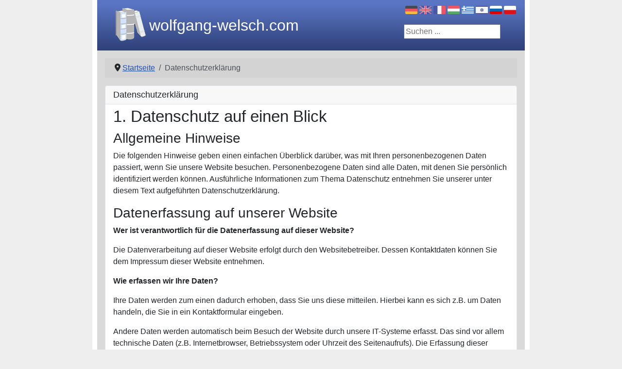

--- FILE ---
content_type: text/html; charset=utf-8
request_url: https://wolfgang-welsch.com/datenschutz
body_size: 8992
content:
<!DOCTYPE html>
<html lang="de-de" dir="ltr">

<head>
    <meta charset="utf-8">
	<meta name="viewport" content="width=device-width, initial-scale=1">
	<meta name="description" content="Wolfgang Welsch - Regisseur, Buchautor, Staatsfeind Nr. 1, Der Stich des Skorpion">
	<meta name="generator" content="Joomla! - Open Source Content Management">
	<title>Wolfgang Welsch – Datenschutzerklärung</title>
	<link href="/media/system/images/joomla-favicon.svg" rel="icon" type="image/svg+xml">
	<link href="/media/system/images/favicon.ico" rel="alternate icon" type="image/vnd.microsoft.icon">
	<link href="/media/system/images/joomla-favicon-pinned.svg" rel="mask-icon" color="#000">
	<link href="https://wolfgang-welsch.com/suche?id=11&amp;format=opensearch" rel="search" title="Suchen Wolfgang Welsch" type="application/opensearchdescription+xml">

    <link href="/media/system/css/joomla-fontawesome.min.css?6b26b4" rel="lazy-stylesheet"><noscript><link href="/media/system/css/joomla-fontawesome.min.css?6b26b4" rel="stylesheet"></noscript>
	<link href="/media/templates/site/cassiopeia/css/template.min.css?6b26b4" rel="stylesheet">
	<link href="/media/templates/site/cassiopeia/css/global/colors_standard.min.css?6b26b4" rel="stylesheet">
	<link href="/media/mod_jsvisit_counter/css/jvisit_counter.css?6b26b4" rel="stylesheet">
	<link href="/media/templates/site/cassiopeia/css/vendor/joomla-custom-elements/joomla-alert.min.css?0.4.1" rel="stylesheet">
	<style>:root {
		--hue: 214;
		--template-bg-light: #f0f4fb;
		--template-text-dark: #495057;
		--template-text-light: #ffffff;
		--template-link-color: var(--link-color);
		--template-special-color: #001B4C;
		
	}</style>
	<style>    /* mod jsvisit counter layout */
    .digit-0,.digit-1,.digit-2,.digit-3,.digit-4,.digit-5,.digit-6,.digit-7,.digit-8,.digit-9
               { width: 15px; height: 20px; background: url('https://wolfgang-welsch.com/media/mod_jsvisit_counter/images/black.png') no-repeat top left; text-indent: -9999em; display: inline-block; }
    .digit-0 { background-position: 0px 0; }
    .digit-1 { background-position: -15px 0; }
    .digit-2 { background-position: -30px 0; }
    .digit-3 { background-position: -45px 0; }
    .digit-4 { background-position: -60px 0; }
    .digit-5 { background-position: -75px 0; }
    .digit-6 { background-position: -90px 0; }
    .digit-7 { background-position: -105px 0; }
    .digit-8 { background-position: -120px 0; }
    .digit-9 { background-position: -135px 0; }</style>
	<style>/* general */
html {
  background: #eee;
}
.site {
  background: #DADADA;
  border: 10px solid #FFFFFF;
  border-top: none;
  border-bottom: none;
  max-width: 900px;
    margin: 0 auto;
}
body.wrapper-fluid .site-grid {
	grid-gap: 0 1em;
}

/* menu */
h3.card-header {
  font-size:1.1rem;
}
.sidebar-left>.card-body {
  background:#eee;
}
.sidebar-left>.card-body li {
  border-bottom: 1px solid #fff;
}
#footernav, #footernav li {
  display: inline-block;
  padding: 0 0.5rem;
  margin: 0 auto;
}
.card-body {
    padding-top: 5px;
}

/* content */
.page-header>h2 {
   font-size:1.1rem;
}
.page-header>h2>a {
       text-decoration: none;
}
h1, .h2, .h3, .h4, .h5, .h6, h1, h2, h3, h4, h5, h6 {
    font-weight: var(--cassiopeia-font-weight-headings,500);
}


/* header */
.header {
	background-image: linear-gradient(to top, #2e4078 0%, #5e7aca 100%)  
}
.container-below-top {
  width:100%;
  position: absolute;
}
.container-below-top>.mod-custom {
  width:100%;
  position: absolute;
}
.container-below-top>.search {
  position: absolute;
  float: right;
    right: 50px;
  top:50px;
}
.container-below-top>.mod-custom>.languageselector {
  position: absolute;
  float: right;
    right: 50px;
}

.container-header .navbar-brand {
    width:50%;
}
.container-header .site-description {
  font-size: 2rem;
  padding: 15px;
}
.brand-logo {
    float:left;
}

/* footer */
.footer {
  background: #838383;
  background-image: none;
}</style>

    <script src="/media/mod_menu/js/menu.min.js?6b26b4" type="module"></script>
	<script src="/media/vendor/jquery/js/jquery.min.js?3.7.1"></script>
	<script src="/media/plg_system_jsvisit/js/jsvisit_agent.min.js?6b26b4"></script>
	<script>jQuery(document).ready(function() { jsvisitCountVisitors(120,'/'); });</script>
	<script src="/media/legacy/js/jquery-noconflict.min.js?504da4"></script>
	<script type="application/json" class="joomla-script-options new">{"joomla.jtext":{"ERROR":"Fehler","MESSAGE":"Nachricht","NOTICE":"Hinweis","WARNING":"Warnung","JCLOSE":"Schließen","JOK":"OK","JOPEN":"Öffnen"},"system.paths":{"root":"","rootFull":"https:\/\/wolfgang-welsch.com\/","base":"","baseFull":"https:\/\/wolfgang-welsch.com\/"},"csrf.token":"5ed9006600c01f38e49acbdd9138d95b"}</script>
	<script src="/media/system/js/core.min.js?a3d8f8"></script>
	<script src="/media/vendor/webcomponentsjs/js/webcomponents-bundle.min.js?2.8.0" nomodule defer></script>
	<script src="/media/templates/site/cassiopeia/js/template.min.js?6b26b4" type="module"></script>
	<script src="/media/system/js/joomla-hidden-mail.min.js?80d9c7" type="module"></script>
	<script src="/media/system/js/messages.min.js?9a4811" type="module"></script>
	<script type="application/ld+json">{"@context":"https://schema.org","@type":"BreadcrumbList","@id":"https://wolfgang-welsch.com/#/schema/BreadcrumbList/17","itemListElement":[{"@type":"ListItem","position":1,"item":{"@id":"https://wolfgang-welsch.com/","name":"Startseite"}},{"@type":"ListItem","position":2,"item":{"@id":"https://wolfgang-welsch.com/datenschutz","name":"Datenschutzerklärung"}}]}</script>
	<script type="application/ld+json">{"@context":"https://schema.org","@graph":[{"@type":"Organization","@id":"https://wolfgang-welsch.com/#/schema/Organization/base","name":"Wolfgang Welsch","url":"https://wolfgang-welsch.com/"},{"@type":"WebSite","@id":"https://wolfgang-welsch.com/#/schema/WebSite/base","url":"https://wolfgang-welsch.com/","name":"Wolfgang Welsch","publisher":{"@id":"https://wolfgang-welsch.com/#/schema/Organization/base"}},{"@type":"WebPage","@id":"https://wolfgang-welsch.com/#/schema/WebPage/base","url":"https://wolfgang-welsch.com/datenschutz","name":"Wolfgang Welsch – Datenschutzerklärung","description":"Wolfgang Welsch - Regisseur, Buchautor, Staatsfeind Nr. 1, Der Stich des Skorpion","isPartOf":{"@id":"https://wolfgang-welsch.com/#/schema/WebSite/base"},"about":{"@id":"https://wolfgang-welsch.com/#/schema/Organization/base"},"inLanguage":"de-DE","breadcrumb":{"@id":"https://wolfgang-welsch.com/#/schema/BreadcrumbList/17"}},{"@type":"Article","@id":"https://wolfgang-welsch.com/#/schema/com_content/article/11","name":"Datenschutzerklärung","headline":"Datenschutzerklärung","inLanguage":"de-DE","isPartOf":{"@id":"https://wolfgang-welsch.com/#/schema/WebPage/base"}}]}</script>

</head>

<body class="site com_content wrapper-fluid view-article no-layout no-task itemid-107 has-sidebar-left">
    <header class="header container-header full-width">

        
                    <div class="grid-child container-below-top">
                
<div id="mod-custom91" class="mod-custom custom">
    <div class="languageselector"><a href="http://www.wolfgang-welsch.com/"><img src="/images/flags/de.png" alt="" width="25" height="17" /></a> <a href="/english"><img src="/images/flags/uk.png" alt="" width="25" height="17" /></a> <a href="/french"><img src="/images/flags/fr.png" alt="" width="25" height="17" /></a> <a href="/hungarian"><img src="/images/flags/hu.png" alt="" width="25" height="17" /></a> <a href="/greek"><img src="/images/flags/gr.png" alt="" width="25" height="17" /></a> <a href="/hebrew"><img src="/images/flags/he.png" alt="" width="25" height="17" /></a> <a href="/russian"><img src="/images/flags/ru.png" alt="" width="25" height="17" /></a> <a href="/polish"><img src="/images/flags/pl.png" alt="" width="25" height="17" /></a></div></div>
<div class="search">
	<form action="/datenschutz" method="post" class="form-inline" role="search">
		<label for="mod-search-searchword118" class="element-invisible">Suchen ...</label> <input name="searchword" id="mod-search-searchword118" maxlength="200"  class="inputbox search-query input-medium" type="search" placeholder="Suchen ..." />		<input type="hidden" name="task" value="search" />
		<input type="hidden" name="option" value="com_search" />
		<input type="hidden" name="Itemid" value="212" />
	</form>
</div>

            </div>
        
                    <div class="grid-child">
                <div class="navbar-brand">
                    <a class="brand-logo" href="/">
                        <img loading="eager" decoding="async" src="https://wolfgang-welsch.com/images/object37714974.png" alt="Wolfgang Welsch" width="75" height="75">                    </a>
                                            <div class="site-description">wolfgang-welsch.com</div>
                                    </div>
            </div>
        
            </header>

    <div class="site-grid">
        
        
        
                    <div class="grid-child container-sidebar-left">
                <div class="sidebar-left card art-vmenu">
            <h3 class="card-header ">Hauptmenü</h3>        <div class="card-body">
                <ul class="mod-menu mod-list nav ">
<li class="nav-item item-101 default"><a href="/" >Startseite</a></li><li class="nav-item item-102"><a href="/aktuelles" >Aktuelles</a></li><li class="nav-item item-116"><a href="/zur-person" >Zur Person</a></li><li class="nav-item item-117"><a href="/buecher" >Bücher</a></li><li class="nav-item item-118"><a href="/filme" >Filme</a></li><li class="nav-item item-119"><a href="/history" >History</a></li><li class="nav-item item-120"><a href="/memento" >Memento</a></li><li class="nav-item item-121"><a href="/opferinfo" >Opferinfo</a></li><li class="nav-item item-122"><a href="/links" >Links</a></li><li class="nav-item item-109"><a href="/kontakt" >Kontakt</a></li></ul>
    </div>
</div>
<div class="sidebar-left card ">
            <h3 class="card-header ">Aktuelles</h3>        <div class="card-body">
                <ul class="mod-articleslatest latestnews mod-list">
    <li itemscope itemtype="https://schema.org/Article">
        <a href="/aktuelles/105-30-oktober-2025-kantonsschule-reussbuehl-und-ph-luzern-ch" itemprop="url">
            <span itemprop="name">
                30. Oktober 2025, Kantonsschule Reussbühl und PH Luzern/CH            </span>
        </a>
    </li>
    <li itemscope itemtype="https://schema.org/Article">
        <a href="/aktuelles/104-12-mai-2025-luitpold-gymnasium-muenchen" itemprop="url">
            <span itemprop="name">
                12. Mai 2025 Luitpold-Gymnasium München            </span>
        </a>
    </li>
    <li itemscope itemtype="https://schema.org/Article">
        <a href="/aktuelles/103-10-februar-2025-pueckler-gymnasium-cottbus" itemprop="url">
            <span itemprop="name">
                10. Februar 2025 Pückler-Gymnasium Cottbus            </span>
        </a>
    </li>
    <li itemscope itemtype="https://schema.org/Article">
        <a href="/aktuelles/101-18-maerz-2024-zz-vortraege-an-der-ksr-und-der-ph-in-luzern-schweiz" itemprop="url">
            <span itemprop="name">
                18. März 2024 ZZ-Vorträge an der KSR und der PH in Luzern/Schweiz            </span>
        </a>
    </li>
    <li itemscope itemtype="https://schema.org/Article">
        <a href="/aktuelles/102-besuch-des-widerstandskaempfers-wolfgang-welsch-staatsfeind-nr-1-als-zeitzeuge-im-politikunterricht" itemprop="url">
            <span itemprop="name">
                Besuch des Widerstandskämpfers Wolfgang Welsch «Staatsfeind Nr. 1» als Zeitzeuge im Politikunterricht            </span>
        </a>
    </li>
</ul>
    </div>
</div>
<div class="sidebar-left card art-vmenu">
            <h3 class="card-header ">Other Languages</h3>        <div class="card-body">
                <ul class="mod-menu mod-list nav ">
<li class="nav-item item-111"><a href="/english" >English</a></li><li class="nav-item item-112"><a href="/french" >French</a></li><li class="nav-item item-113"><a href="/greek" >Greek</a></li><li class="nav-item item-114"><a href="/hungarian" >Hungarian</a></li><li class="nav-item item-115"><a href="/hebrew" >Hebrew</a></li><li class="nav-item item-134"><a href="/russian" >Russian</a></li><li class="nav-item item-135"><a href="/polish" >Polish</a></li></ul>
    </div>
</div>
<div class="sidebar-left card ">
            <h3 class="card-header ">Besucherzähler</h3>        <div class="card-body">
                
<div class="jsvisitcounter">
<div class="table">
 <span class="table_row"></span>
</div>
<div class="table" style="width: 90%;">
 <div class="counter"><span class="digit-2" title="232.792 Besuche">2</span><span class="digit-3" title="232.792 Besuche">3</span><span class="digit-2" title="232.792 Besuche">2</span><span class="digit-7" title="232.792 Besuche">7</span><span class="digit-9" title="232.792 Besuche">9</span><span class="digit-2" title="232.792 Besuche">2</span></div>
</div>

<div class='table' style='width: 85%;'>
 <div class="table_row">
   <span class="col-left">Heute:</span>
   <span class="col-right">2</span>
  </div>
  
 <div class="table_row">
   <span class="col-left">Gestern:</span>
   <span class="col-right">22</span>
  </div>

  <div class="table_row">
   <span class="col-left">Diese Woche:</span>
   <span class="col-right">36</span>
  </div>
 

  <div class="table_row">
   <span class="col-left">Dieser Monat:</span>
   <span class="col-right">117</span>
  </div>
 

 

</div>
</div>
    </div>
</div>

            </div>
        
        <div class="grid-child container-component">
            <nav class="mod-breadcrumbs__wrapper" aria-label="Breadcrumbs">
    <ol class="mod-breadcrumbs breadcrumb px-3 py-2">
                    <li class="mod-breadcrumbs__divider float-start">
                <span class="divider icon-location icon-fw" aria-hidden="true"></span>
            </li>
        
        <li class="mod-breadcrumbs__item breadcrumb-item"><a href="/" class="pathway"><span>Startseite</span></a></li><li class="mod-breadcrumbs__item breadcrumb-item active"><span>Datenschutzerklärung</span></li>    </ol>
    </nav>

            
            <div id="system-message-container" aria-live="polite"></div>

            <main>
                <div class="com-content-article item-page card " itemscope itemtype="https://schema.org/Article">
    <meta itemprop="inLanguage" content="de-DE">
    
    
        <div class="page-header">
        <h3 class="card-header">Datenschutzerklärung</h3>

<!--
      	<h1 itemprop="headline">
            Datenschutzerklärung        </h1>
-->

          
                            </div>
        
        
    
    
        
                                    <div itemprop="articleBody" class="com-content-article__body card-body">
        <h2>1. Datenschutz auf einen Blick</h2>
<h3>Allgemeine Hinweise</h3>
<p>Die folgenden Hinweise geben einen einfachen Überblick darüber, was mit Ihren personenbezogenen Daten passiert, wenn Sie unsere Website besuchen. Personenbezogene Daten sind alle Daten, mit denen Sie persönlich identifiziert werden können. Ausführliche Informationen zum Thema Datenschutz entnehmen Sie unserer unter diesem Text aufgeführten Datenschutzerklärung.</p>
<h3>Datenerfassung auf unserer Website</h3>
<p><strong>Wer ist verantwortlich für die Datenerfassung auf dieser Website?</strong></p>
<p>Die Datenverarbeitung auf dieser Website erfolgt durch den Websitebetreiber. Dessen Kontaktdaten können Sie dem Impressum dieser Website entnehmen.</p>
<p><strong>Wie erfassen wir Ihre Daten?</strong></p>
<p>Ihre Daten werden zum einen dadurch erhoben, dass Sie uns diese mitteilen. Hierbei kann es sich z.B. um Daten handeln, die Sie in ein Kontaktformular eingeben.</p>
<p>Andere Daten werden automatisch beim Besuch der Website durch unsere IT-Systeme erfasst. Das sind vor allem technische Daten (z.B. Internetbrowser, Betriebssystem oder Uhrzeit des Seitenaufrufs). Die Erfassung dieser Daten erfolgt automatisch, sobald Sie unsere Website betreten.</p>
<p><strong>Wofür nutzen wir Ihre Daten?</strong></p>
<p>Ein Teil der Daten wird erhoben, um eine fehlerfreie Bereitstellung der Website zu gewährleisten. Andere Daten können zur Analyse Ihres Nutzerverhaltens verwendet werden.</p>
<p><strong>Welche Rechte haben Sie bezüglich Ihrer Daten?</strong></p>
<p>Sie haben jederzeit das Recht unentgeltlich Auskunft über Herkunft, Empfänger und Zweck Ihrer gespeicherten personenbezogenen Daten zu erhalten. Sie haben außerdem ein Recht, die Berichtigung, Sperrung oder Löschung dieser Daten zu verlangen. Hierzu sowie zu weiteren Fragen zum Thema Datenschutz können Sie sich jederzeit unter der im Impressum angegebenen Adresse an uns wenden. Des Weiteren steht Ihnen ein Beschwerderecht bei der zuständigen Aufsichtsbehörde zu.</p>
<p>Außerdem haben Sie das Recht, unter bestimmten Umständen die Einschränkung der Verarbeitung Ihrer personenbezogenen Daten zu verlangen. Details hierzu entnehmen Sie der Datenschutzerklärung unter „Recht auf Einschränkung der Verarbeitung“.</p>
<h3>Analyse-Tools und Tools von Drittanbietern</h3>
<p>Beim Besuch unserer Website kann Ihr Surf-Verhalten statistisch ausgewertet werden. Das geschieht vor allem mit Cookies und mit sogenannten Analyseprogrammen. Die Analyse Ihres Surf-Verhaltens erfolgt in der Regel anonym; das Surf-Verhalten kann nicht zu Ihnen zurückverfolgt werden. Sie können dieser Analyse widersprechen oder sie durch die Nichtbenutzung bestimmter Tools verhindern. Detaillierte Informationen dazu finden Sie in der folgenden Datenschutzerklärung.</p>
<p>Sie können dieser Analyse widersprechen. Über die Widerspruchsmöglichkeiten werden wir Sie in dieser Datenschutzerklärung informieren.</p>
<h2>2. Allgemeine Hinweise und Pflichtinformationen</h2>
<h3>Datenschutz</h3>
<p>Die Betreiber dieser Seiten nehmen den Schutz Ihrer persönlichen Daten sehr ernst. Wir behandeln Ihre personenbezogenen Daten vertraulich und entsprechend der gesetzlichen Datenschutzvorschriften sowie dieser Datenschutzerklärung.</p>
<p>Wenn Sie diese Website benutzen, werden verschiedene personenbezogene Daten erhoben. Personenbezogene Daten sind Daten, mit denen Sie persönlich identifiziert werden können. Die vorliegende Datenschutzerklärung erläutert, welche Daten wir erheben und wofür wir sie nutzen. Sie erläutert auch, wie und zu welchem Zweck das geschieht.</p>
<p>Wir weisen darauf hin, dass die Datenübertragung im Internet (z.B. bei der Kommunikation per E-Mail) Sicherheitslücken aufweisen kann. Ein lückenloser Schutz der Daten vor dem Zugriff durch Dritte ist nicht möglich.</p>
<h3>Hinweis zur verantwortlichen Stelle</h3>
<p>Die verantwortliche Stelle für die Datenverarbeitung auf dieser Website ist:</p>
<p>Wolfgang Welsch<br /> Salierstr. 6<br /> 74889 Sinsheim</p>
<p>Telefon: 0726164354<br /> E-Mail: <joomla-hidden-mail  is-link="1" is-email="1" first="aW5mbw==" last="d29sZmdhbmctd2Vsc2NoLmNvbQ==" text="aW5mb0B3b2xmZ2FuZy13ZWxzY2guY29t" base="" >Diese E-Mail-Adresse ist vor Spambots geschützt! Zur Anzeige muss JavaScript eingeschaltet sein.</joomla-hidden-mail></p>
<p>Verantwortliche Stelle ist die natürliche oder juristische Person, die allein oder gemeinsam mit anderen über die Zwecke und Mittel der Verarbeitung von personenbezogenen Daten (z.B. Namen, E-Mail-Adressen o. Ä.) entscheidet.</p>
<h3>Widerruf Ihrer Einwilligung zur Datenverarbeitung</h3>
<p>Viele Datenverarbeitungsvorgänge sind nur mit Ihrer ausdrücklichen Einwilligung möglich. Sie können eine bereits erteilte Einwilligung jederzeit widerrufen. Dazu reicht eine formlose Mitteilung per E-Mail an uns. Die Rechtmäßigkeit der bis zum Widerruf erfolgten Datenverarbeitung bleibt vom Widerruf unberührt.</p>
<h3>Widerspruchsrecht gegen die Datenerhebung in besonderen Fällen sowie gegen Direktwerbung (Art. 21 DSGVO)</h3>
<p><strong>Wenn die Datenverarbeitung auf Grundlage von Art. 6 Abs. 1 lit. e oder f DSGVO erfolgt, haben Sie jederzeit das Recht, aus Gründen, die sich aus Ihrer besonderen Situation ergeben, gegen die Verarbeitung Ihrer personenbezogenen Daten Widerspruch einzulegen; dies gilt auch für ein auf diese Bestimmungen gestütztes Profiling. Die jeweilige Rechtsgrundlage, auf denen eine Verarbeitung beruht, entnehmen Sie dieser Datenschutzerklärung. Wenn Sie Widerspruch einlegen, werden wir Ihre betroffenen personenbezogenen Daten nicht mehr verarbeiten, es sei denn, wir können zwingende schutzwürdige Gründe für die Verarbeitung nachweisen, die Ihre Interessen, Rechte und Freiheiten überwiegen oder die Verarbeitung dient der Geltendmachung, Ausübung oder Verteidigung von Rechtsansprüchen (Widerspruch nach Art. 21 Abs. 1 DSGVO).</strong></p>
<p><strong>Werden Ihre personenbezogenen Daten verarbeitet, um Direktwerbung zu betreiben, so haben Sie das Recht, jederzeit Widerspruch gegen die Verarbeitung Sie betreffender personenbezogener Daten zum Zwecke derartiger Werbung einzulegen; dies gilt auch für das Profiling, soweit es mit solcher Direktwerbung in Verbindung steht. Wenn Sie widersprechen, werden Ihre personenbezogenen Daten anschließend nicht mehr zum Zwecke der Direktwerbung verwendet (Widerspruch nach Art. 21 Abs. 2 DSGVO).</strong></p>
<h3>Beschwerderecht bei der zuständigen Aufsichtsbehörde</h3>
<p>Im Falle von Verstößen gegen die DSGVO steht den Betroffenen ein Beschwerderecht bei einer Aufsichtsbehörde, insbesondere in dem Mitgliedstaat ihres gewöhnlichen Aufenthalts, ihres Arbeitsplatzes oder des Orts des mutmaßlichen Verstoßes zu. Das Beschwerderecht besteht unbeschadet anderweitiger verwaltungsrechtlicher oder gerichtlicher Rechtsbehelfe.</p>
<h3>Recht auf Datenübertragbarkeit</h3>
<p>Sie haben das Recht, Daten, die wir auf Grundlage Ihrer Einwilligung oder in Erfüllung eines Vertrags automatisiert verarbeiten, an sich oder an einen Dritten in einem gängigen, maschinenlesbaren Format aushändigen zu lassen. Sofern Sie die direkte Übertragung der Daten an einen anderen Verantwortlichen verlangen, erfolgt dies nur, soweit es technisch machbar ist.</p>
<h3>SSL- bzw. TLS-Verschlüsselung</h3>
<p>Diese Seite nutzt aus Sicherheitsgründen und zum Schutz der Übertragung vertraulicher Inhalte, wie zum Beispiel Bestellungen oder Anfragen, die Sie an uns als Seitenbetreiber senden, eine SSL-bzw. TLS-Verschlüsselung. Eine verschlüsselte Verbindung erkennen Sie daran, dass die Adresszeile des Browsers von “http://” auf “https://” wechselt und an dem Schloss-Symbol in Ihrer Browserzeile.</p>
<p>Wenn die SSL- bzw. TLS-Verschlüsselung aktiviert ist, können die Daten, die Sie an uns übermitteln, nicht von Dritten mitgelesen werden.</p>
<h3>Auskunft, Sperrung, Löschung und Berichtigung</h3>
<p>Sie haben im Rahmen der geltenden gesetzlichen Bestimmungen jederzeit das Recht auf unentgeltliche Auskunft über Ihre gespeicherten personenbezogenen Daten, deren Herkunft und Empfänger und den Zweck der Datenverarbeitung und ggf. ein Recht auf Berichtigung, Sperrung oder Löschung dieser Daten. Hierzu sowie zu weiteren Fragen zum Thema personenbezogene Daten können Sie sich jederzeit unter der im Impressum angegebenen Adresse an uns wenden.</p>
<h3>Recht auf Einschränkung der Verarbeitung</h3>
<p>Sie haben das Recht, die Einschränkung der Verarbeitung Ihrer personenbezogenen Daten zu verlangen. Hierzu können Sie sich jederzeit unter der im Impressum angegebenen Adresse an uns wenden. Das Recht auf Einschränkung der Verarbeitung besteht in folgenden Fällen:</p>
<ul>
<li>Wenn Sie die Richtigkeit Ihrer bei uns gespeicherten personenbezogenen Daten bestreiten, benötigen wir in der Regel Zeit, um dies zu überprüfen. Für die Dauer der Prüfung haben Sie das Recht, die Einschränkung der Verarbeitung Ihrer personenbezogenen Daten zu verlangen.</li>
<li>Wenn die Verarbeitung Ihrer personenbezogenen Daten unrechtmäßig geschah / geschieht, können Sie statt der Löschung die Einschränkung der Datenverarbeitung verlangen.</li>
<li>Wenn wir Ihre personenbezogenen Daten nicht mehr benötigen, Sie sie jedoch zur Ausübung, Verteidigung oder Geltendmachung von Rechtsansprüchen benötigen, haben Sie das Recht, statt der Löschung die Einschränkung der Verarbeitung Ihrer personenbezogenen Daten zu verlangen.</li>
<li>Wenn Sie einen Widerspruch nach Art. 21 Abs. 1 DSGVO eingelegt haben, muss eine Abwägung zwischen Ihren und unseren Interessen vorgenommen werden. Solange noch nicht feststeht, wessen Interessen überwiegen, haben Sie das Recht, die Einschränkung der Verarbeitung Ihrer personenbezogenen Daten zu verlangen.</li>
</ul>
<p>Wenn Sie die Verarbeitung Ihrer personenbezogenen Daten eingeschränkt haben, dürfen diese Daten – von ihrer Speicherung abgesehen – nur mit Ihrer Einwilligung oder zur Geltendmachung, Ausübung oder Verteidigung von Rechtsansprüchen oder zum Schutz der Rechte einer anderen natürlichen oder juristischen Person oder aus Gründen eines wichtigen öffentlichen Interesses der Europäischen Union oder eines Mitgliedstaats verarbeitet werden.</p>
<h2>3. Datenerfassung auf unserer Website</h2>
<h3>Cookies</h3>
<p>Die Internetseiten verwenden teilweise so genannte Cookies. Cookies richten auf Ihrem Rechner keinen Schaden an und enthalten keine Viren. Cookies dienen dazu, unser Angebot nutzerfreundlicher, effektiver und sicherer zu machen. Cookies sind kleine Textdateien, die auf Ihrem Rechner abgelegt werden und die Ihr Browser speichert.</p>
<p>Die meisten der von uns verwendeten Cookies sind so genannte “Session-Cookies”. Sie werden nach Ende Ihres Besuchs automatisch gelöscht. Andere Cookies bleiben auf Ihrem Endgerät gespeichert bis Sie diese löschen. Diese Cookies ermöglichen es uns, Ihren Browser beim nächsten Besuch wiederzuerkennen.</p>
<p>Sie können Ihren Browser so einstellen, dass Sie über das Setzen von Cookies informiert werden und Cookies nur im Einzelfall erlauben, die Annahme von Cookies für bestimmte Fälle oder generell ausschließen sowie das automatische Löschen der Cookies beim Schließen des Browser aktivieren. Bei der Deaktivierung von Cookies kann die Funktionalität dieser Website eingeschränkt sein.</p>
<p>Cookies, die zur Durchführung des elektronischen Kommunikationsvorgangs oder zur Bereitstellung bestimmter, von Ihnen erwünschter Funktionen (z.B. Warenkorbfunktion) erforderlich sind, werden auf Grundlage von Art. 6 Abs. 1 lit. f DSGVO gespeichert. Der Websitebetreiber hat ein berechtigtes Interesse an der Speicherung von Cookies zur technisch fehlerfreien und optimierten Bereitstellung seiner Dienste. Soweit andere Cookies (z.B. Cookies zur Analyse Ihres Surfverhaltens) gespeichert werden, werden diese in dieser Datenschutzerklärung gesondert behandelt.</p>
<h3>Server-Log-Dateien</h3>
<p>Der Provider der Seiten erhebt und speichert automatisch Informationen in so genannten Server-Log-Dateien, die Ihr Browser automatisch an uns übermittelt. Dies sind:</p>
<ul>
<li>Browsertyp und Browserversion</li>
<li>verwendetes Betriebssystem</li>
<li>Referrer URL</li>
<li>Hostname des zugreifenden Rechners</li>
<li>Uhrzeit der Serveranfrage</li>
<li>IP-Adresse</li>
</ul>
<p>Eine Zusammenführung dieser Daten mit anderen Datenquellen wird nicht vorgenommen.</p>
<p>Die Erfassung dieser Daten erfolgt auf Grundlage von Art. 6 Abs. 1 lit. f DSGVO. Der Websitebetreiber hat ein berechtigtes Interesse an der technisch fehlerfreien Darstellung und der Optimierung seiner Website – hierzu müssen die Server-Log-Files erfasst werden.</p>
<h3>Kontaktformular</h3>
<p>Wenn Sie uns per Kontaktformular Anfragen zukommen lassen, werden Ihre Angaben aus dem Anfrageformular inklusive der von Ihnen dort angegebenen Kontaktdaten zwecks Bearbeitung der Anfrage und für den Fall von Anschlussfragen bei uns gespeichert. Diese Daten geben wir nicht ohne Ihre Einwilligung weiter.</p>
<p>Die Verarbeitung der in das Kontaktformular eingegebenen Daten erfolgt somit ausschließlich auf Grundlage Ihrer Einwilligung (Art. 6 Abs. 1 lit. a DSGVO). Sie können diese Einwilligung jederzeit widerrufen. Dazu reicht eine formlose Mitteilung per E-Mail an uns. Die Rechtmäßigkeit der bis zum Widerruf erfolgten Datenverarbeitungsvorgänge bleibt vom Widerruf unberührt.</p>
<p>Die von Ihnen im Kontaktformular eingegebenen Daten verbleiben bei uns, bis Sie uns zur Löschung auffordern, Ihre Einwilligung zur Speicherung widerrufen oder der Zweck für die Datenspeicherung entfällt (z.B. nach abgeschlossener Bearbeitung Ihrer Anfrage). Zwingende gesetzliche Bestimmungen – insbesondere Aufbewahrungsfristen – bleiben unberührt.</p>     </div>

                                        
                                                            </div>

            </main>
            
        </div>

        
        
            </div>

            <footer class="container-footer footer full-width">
            <div class="grid-child">
                <ul id="footernav" class="mod-menu mod-list nav ">
<li class="nav-item item-105"><a href="/impressum" >Impressum</a></li><li class="nav-item item-107 current active"><a href="/datenschutz" aria-current="page">Datenschutzerklärung</a></li><li class="nav-item item-108"><a href="/kontakt" >Kontakt</a></li></ul>

            </div>
        </footer>
    
            <a href="#top" id="back-top" class="back-to-top-link" aria-label="Zurück nach oben">
            <span class="icon-arrow-up icon-fw" aria-hidden="true"></span>
        </a>
    
    
</body>

</html>
